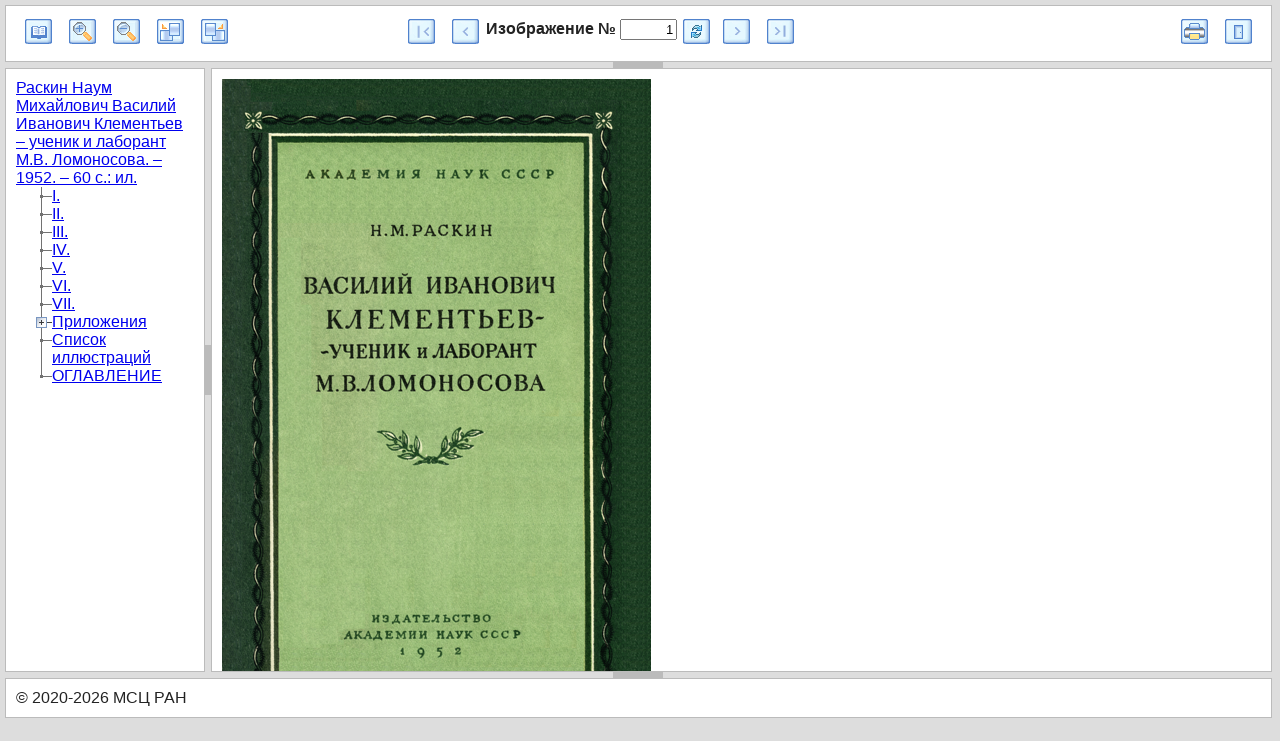

--- FILE ---
content_type: text/html; charset=utf-8
request_url: http://e-heritage.ru/Book/10081500
body_size: 2425
content:

<!DOCTYPE html>
<html lang="ru">
<head>
    <meta http-equiv="Content-type" content="text/html; charset=utf-8">
    <meta name="viewport" content="width=device-width" />
    <meta name="description" content='Полный текст публикации &#x420;&#x430;&#x441;&#x43A;&#x438;&#x43D;, &#x41D;.&#x41C;. &#x412;&#x430;&#x441;&#x438;&#x43B;&#x438;&#x439; &#x418;&#x432;&#x430;&#x43D;&#x43E;&#x432;&#x438;&#x447; &#x41A;&#x43B;&#x435;&#x43C;&#x435;&#x43D;&#x442;&#x44C;&#x435;&#x432; &#x2013; &#x443;&#x447;&#x435;&#x43D;&#x438;&#x43A; &#x438; &#x43B;&#x430;&#x431;&#x43E;&#x440;&#x430;&#x43D;&#x442; &#x41C;.&#x412;. &#x41B;&#x43E;&#x43C;&#x43E;&#x43D;&#x43E;&#x441;&#x43E;&#x432;&#x430; / &#x41D;.&#x41C;. &#x420;&#x430;&#x441;&#x43A;&#x438;&#x43D; ; &#x410;&#x41D; &#x421;&#x421;&#x421;&#x420;, &#x41C;&#x443;&#x437;&#x435;&#x439; &#x41C;.&#x412;. &#x41B;&#x43E;&#x43C;&#x43E;&#x43D;&#x43E;&#x441;&#x43E;&#x432;&#x430;. &#x2013; &#x41C;. ; &#x41B;. : &#x418;&#x437;&#x434;-&#x432;&#x43E; &#x410;&#x41D; &#x421;&#x421;&#x421;&#x420;, 1952. &#x2013; 60 &#x441;.' />
    <meta name="author" content="K.Pogorelko">
    <title>Публикация ННР &#x412;&#x430;&#x441;&#x438;&#x43B;&#x438;&#x439; &#x418;&#x432;&#x430;&#x43D;&#x43E;&#x432;&#x438;&#x447; &#x41A;&#x43B;&#x435;&#x43C;&#x435;&#x43D;&#x442;&#x44C;&#x435;&#x432; &#x2013; &#x443;&#x447;&#x435;&#x43D;&#x438;&#x43A; &#x438; &#x43B;&#x430;&#x431;&#x43E;&#x440;&#x430;&#x43D;&#x442; &#x41C;.&#x412;. &#x41B;&#x43E;&#x43C;&#x43E;&#x43D;&#x43E;&#x441;&#x43E;&#x432;&#x430;</title>
    <link type="text/css" rel="stylesheet" href="/PublShow/css/layout.css">
    <link type="text/css" rel="stylesheet" href="/PublShow/css/site.css">

    <script type="text/javascript" src="/PublShow/scripts/jquery-1.9.1.min.js"></script>
    <script type="text/javascript" src="/PublShow/scripts/jquery-ui-1.12.1.min.js"></script>
    <script type="text/javascript" src="/PublShow/scripts/jquery.layout.js"></script>
    <script type="text/javascript">
        var curImage = 1;
        var session ='f3fbf8dc-d096-49ac-a707-30a637ad3579';
        var zoom = 6;
        var turn =0;
        var lastImage =61;
        var maxZoom = 4;
        var minZoom = 20;
    </script>
    <script type="text/javascript" src="/PublShow/scripts/site.js"></script>
</head>

<body style="zoom: 1; overflow-x: auto; cursor: auto;">
    <div id="container" class="ui-layout-container" style="overflow: hidden; position: relative;">
        <div class="pane ui-layout-center ui-layout-pane ui-layout-pane-center">
            <div id="wait" style="position: relative; top: 30%; left: 48%;">
                <img src="/images/wait.gif" alt="Загрузка" />
            </div>
            <div id="message" style="color: #e41515; font-size: 1.2em; display:none;">Message</div>
            <div id="page"></div>
        </div>
        <div class="pane ui-layout-north ui-layout-pane ui-layout-pane-north">
            <table width="100%" border="0">
                <tbody>
                    <tr>
                        <td align="left">
                            <div class="publshowim publshowtc" title="Откыть/закрыть оглавление" onclick="MyLayout.toggle('west');"></div>
                            <div onclick="zoomIn();" class="publshowim publshowzi" title="Увеличить"></div>
                            <div onclick="zoomOut();" class="publshowim publshowzo" title="Уменьшить"></div>
                            <div onclick="turnLeft();" class="publshowim publshowtl" title="Повернуть налево"></div>
                            <div onclick="turnRight();" class="publshowim publshowtr" title="Повернуть направо"></div>
                        </td>
                        <td align="center">
                            <div style="display:flex; flex-wrap:wrap">
                                <div style="display:inline-block">
                                    <div onclick="toFirstImage();" title="В начало" class="publshowim publshowft"></div>
                                    <div onclick="toPrevImage();" title="Предыдущий" class="publshowim publshowpr"></div>
                                </div>
                                <div style="display:inline-flex; flex-wrap:nowrap; white-space:nowrap;">
                                    <b>
                                        Изображение № <input id="pageNum" onclick="this.select()" ; style="text-align: right" size="5" value="1" type="text" />
                                    </b>
                                    <div onclick="toImage();" title="Перейти" class="publshowim publshowrf"></div>
                                </div>
                                <div style="display:inline-block">
                                    <div onclick="toNextImage()" title="Следующий" class="publshowim publshownt"></div>
                                    <div onclick="toLastImage()" title="В конец" class="publshowim publshowlt"></div>
                                </div>
                            </div>
                        </td>
                        <td align="right">
                            <div title="Печать" class="publshowim publshowprt" onclick="printDiv('page')"></div>
                            <div title="Выход" class="publshowim publshowex" onclick="window.close();"></div>
                        </td>
                    </tr>
                </tbody>
            </table>
        </div>
        <div class="pane ui-layout-south ui-layout-pane ui-layout-pane-south">
            &copy;&nbsp;2020-2026&nbsp;МСЦ РАН
        </div>
        <div class="pane ui-layout-west ui-layout-pane ui-layout-pane-west">
            <div onclick="tree_toggle(arguments[0])">
    <div><a href="javascript:setPage(1);">&#x420;&#x430;&#x441;&#x43A;&#x438;&#x43D; &#x41D;&#x430;&#x443;&#x43C; &#x41C;&#x438;&#x445;&#x430;&#x439;&#x43B;&#x43E;&#x432;&#x438;&#x447; &#x412;&#x430;&#x441;&#x438;&#x43B;&#x438;&#x439; &#x418;&#x432;&#x430;&#x43D;&#x43E;&#x432;&#x438;&#x447; &#x41A;&#x43B;&#x435;&#x43C;&#x435;&#x43D;&#x442;&#x44C;&#x435;&#x432; &#x2013; &#x443;&#x447;&#x435;&#x43D;&#x438;&#x43A; &#x438; &#x43B;&#x430;&#x431;&#x43E;&#x440;&#x430;&#x43D;&#x442; &#x41C;.&#x412;. &#x41B;&#x43E;&#x43C;&#x43E;&#x43D;&#x43E;&#x441;&#x43E;&#x432;&#x430;. &#x2013; 1952. &#x2013; 60 &#x441;.: &#x438;&#x43B;.</a></div>
        <ul class="Container">
            <li class="Node ExpandLeaf ">
                <div class="Expand"></div>
                <div class="Content"><a href="javascript:top.setPage(4);">I.</a></div>
            </li>
            <li class="Node ExpandLeaf ">
                <div class="Expand"></div>
                <div class="Content"><a href="javascript:top.setPage(6);">II.</a></div>
            </li>
            <li class="Node ExpandLeaf ">
                <div class="Expand"></div>
                <div class="Content"><a href="javascript:top.setPage(8);">III.</a></div>
            </li>
            <li class="Node ExpandLeaf ">
                <div class="Expand"></div>
                <div class="Content"><a href="javascript:top.setPage(15);">IV.</a></div>
            </li>
            <li class="Node ExpandLeaf ">
                <div class="Expand"></div>
                <div class="Content"><a href="javascript:top.setPage(19);">V.</a></div>
            </li>
            <li class="Node ExpandLeaf ">
                <div class="Expand"></div>
                <div class="Content"><a href="javascript:top.setPage(27);">VI.</a></div>
            </li>
            <li class="Node ExpandLeaf ">
                <div class="Expand"></div>
                <div class="Content"><a href="javascript:top.setPage(30);">VII.</a></div>
            </li>
            <li class="Node IsRoot ExpandClosed ">
                <div class="Expand"></div>
                <div class="Content"><a href="javascript:top.setPage(32);">&#x41F;&#x440;&#x438;&#x43B;&#x43E;&#x436;&#x435;&#x43D;&#x438;&#x44F;</a></div>
                <ul class="Container">
            <li class="Node ExpandLeaf ">
                <div class="Expand"></div>
                <div class="Content"><a href="javascript:top.setPage(33);">&#x41F;&#x440;&#x438;&#x43B;&#x43E;&#x436;&#x435;&#x43D;&#x438;&#x435; I. &#xAB;&#x41F;&#x43B;&#x430;&#x43D; &#x201E;&#x412;&#x432;&#x435;&#x434;&#x435;&#x43D;&#x438;&#x44F; &#x432; &#x444;&#x438;&#x437;&#x438;&#x447;&#x435;&#x441;&#x43A;&#x443;&#x44E; &#x445;&#x438;&#x43C;&#x438;&#x44E;&quot;&#xBB;</a></div>
            </li>
            <li class="Node ExpandLeaf IsLast">
                <div class="Expand"></div>
                <div class="Content"><a href="javascript:top.setPage(40);">&#x41F;&#x440;&#x438;&#x43B;&#x43E;&#x436;&#x435;&#x43D;&#x438;&#x435; II. &#x41E;&#x431; &#x443;&#x432;&#x435;&#x43B;&#x438;&#x447;&#x435;&#x43D;&#x438;&#x438; &#x432;&#x435;&#x441;&#x430;, &#x43F;&#x43E;&#x43B;&#x443;&#x447;&#x430;&#x435;&#x43C;&#x43E;&#x43C; &#x43D;&#x435;&#x43A;&#x43E;&#x442;&#x43E;&#x440;&#x44B;&#x43C;&#x438; &#x43C;&#x435;&#x442;&#x430;&#x43B;&#x43B;&#x430;&#x43C;&#x438; &#x43F;&#x43E;&#x441;&#x43B;&#x435; &#x43E;&#x441;&#x430;&#x436;&#x434;&#x435;&#x43D;&#x438;&#x44F;</a></div>
            </li>
                </ul>
            </li>
            <li class="Node ExpandLeaf ">
                <div class="Expand"></div>
                <div class="Content"><a href="javascript:top.setPage(60);">&#x421;&#x43F;&#x438;&#x441;&#x43E;&#x43A; &#x438;&#x43B;&#x43B;&#x44E;&#x441;&#x442;&#x440;&#x430;&#x446;&#x438;&#x439;</a></div>
            </li>
            <li class="Node ExpandLeaf IsLast">
                <div class="Expand"></div>
                <div class="Content"><a href="javascript:top.setPage(61);">&#x41E;&#x413;&#x41B;&#x410;&#x412;&#x41B;&#x415;&#x41D;&#x418;&#x415;</a></div>
            </li>
        </ul>
</div>

        </div>
    </div>
    <iframe name="print_frame" width="0" height="0" frameborder="0" src="about:blank"></iframe>
</body>
</html>


--- FILE ---
content_type: text/html; charset=utf-8
request_url: http://e-heritage.ru/Book/GetImageDiv
body_size: 122
content:
    <img alt="page" id="publimage" src="/page/*f3fbf8dc-d096-49ac-a707-30a637ad3579*2127804188" />
